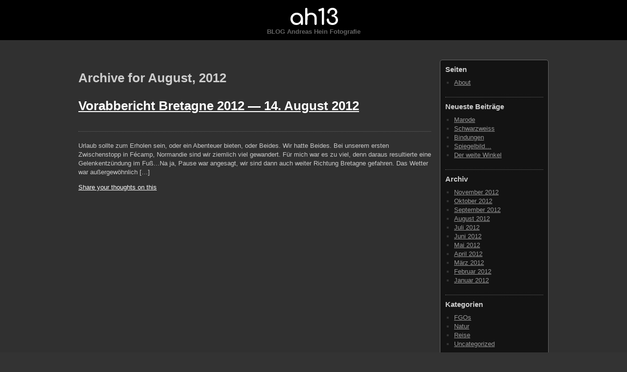

--- FILE ---
content_type: text/html; charset=UTF-8
request_url: http://info.ah13.de/?m=201208
body_size: 7594
content:
<!DOCTYPE html>
<html lang="de">
	<head>
		<meta http-equiv="Content-Type" content="text/html; charset=UTF-8" />
		<title>August &laquo; 2012 &laquo; ah13</title>
		<link rel="stylesheet" href="http://info.ah13.de/wp-content/themes/photographic/style.css" type="text/css" media="screen" />
		<link rel="pingback" href="http://info.ah13.de/xmlrpc.php" />
    <!--[if lt IE 9]>
		  <script src="http://html5shiv.googlecode.com/svn/trunk/html5.js"></script>
    <![endif]-->
    		<meta name='robots' content='max-image-preview:large' />
	<style>img:is([sizes="auto" i], [sizes^="auto," i]) { contain-intrinsic-size: 3000px 1500px }</style>
	<link rel="alternate" type="application/rss+xml" title="ah13 &raquo; Feed" href="http://info.ah13.de/?feed=rss2" />
<link rel="alternate" type="application/rss+xml" title="ah13 &raquo; Kommentar-Feed" href="http://info.ah13.de/?feed=comments-rss2" />
<script type="text/javascript">
/* <![CDATA[ */
window._wpemojiSettings = {"baseUrl":"https:\/\/s.w.org\/images\/core\/emoji\/16.0.1\/72x72\/","ext":".png","svgUrl":"https:\/\/s.w.org\/images\/core\/emoji\/16.0.1\/svg\/","svgExt":".svg","source":{"concatemoji":"http:\/\/info.ah13.de\/wp-includes\/js\/wp-emoji-release.min.js?ver=6.8.3"}};
/*! This file is auto-generated */
!function(s,n){var o,i,e;function c(e){try{var t={supportTests:e,timestamp:(new Date).valueOf()};sessionStorage.setItem(o,JSON.stringify(t))}catch(e){}}function p(e,t,n){e.clearRect(0,0,e.canvas.width,e.canvas.height),e.fillText(t,0,0);var t=new Uint32Array(e.getImageData(0,0,e.canvas.width,e.canvas.height).data),a=(e.clearRect(0,0,e.canvas.width,e.canvas.height),e.fillText(n,0,0),new Uint32Array(e.getImageData(0,0,e.canvas.width,e.canvas.height).data));return t.every(function(e,t){return e===a[t]})}function u(e,t){e.clearRect(0,0,e.canvas.width,e.canvas.height),e.fillText(t,0,0);for(var n=e.getImageData(16,16,1,1),a=0;a<n.data.length;a++)if(0!==n.data[a])return!1;return!0}function f(e,t,n,a){switch(t){case"flag":return n(e,"\ud83c\udff3\ufe0f\u200d\u26a7\ufe0f","\ud83c\udff3\ufe0f\u200b\u26a7\ufe0f")?!1:!n(e,"\ud83c\udde8\ud83c\uddf6","\ud83c\udde8\u200b\ud83c\uddf6")&&!n(e,"\ud83c\udff4\udb40\udc67\udb40\udc62\udb40\udc65\udb40\udc6e\udb40\udc67\udb40\udc7f","\ud83c\udff4\u200b\udb40\udc67\u200b\udb40\udc62\u200b\udb40\udc65\u200b\udb40\udc6e\u200b\udb40\udc67\u200b\udb40\udc7f");case"emoji":return!a(e,"\ud83e\udedf")}return!1}function g(e,t,n,a){var r="undefined"!=typeof WorkerGlobalScope&&self instanceof WorkerGlobalScope?new OffscreenCanvas(300,150):s.createElement("canvas"),o=r.getContext("2d",{willReadFrequently:!0}),i=(o.textBaseline="top",o.font="600 32px Arial",{});return e.forEach(function(e){i[e]=t(o,e,n,a)}),i}function t(e){var t=s.createElement("script");t.src=e,t.defer=!0,s.head.appendChild(t)}"undefined"!=typeof Promise&&(o="wpEmojiSettingsSupports",i=["flag","emoji"],n.supports={everything:!0,everythingExceptFlag:!0},e=new Promise(function(e){s.addEventListener("DOMContentLoaded",e,{once:!0})}),new Promise(function(t){var n=function(){try{var e=JSON.parse(sessionStorage.getItem(o));if("object"==typeof e&&"number"==typeof e.timestamp&&(new Date).valueOf()<e.timestamp+604800&&"object"==typeof e.supportTests)return e.supportTests}catch(e){}return null}();if(!n){if("undefined"!=typeof Worker&&"undefined"!=typeof OffscreenCanvas&&"undefined"!=typeof URL&&URL.createObjectURL&&"undefined"!=typeof Blob)try{var e="postMessage("+g.toString()+"("+[JSON.stringify(i),f.toString(),p.toString(),u.toString()].join(",")+"));",a=new Blob([e],{type:"text/javascript"}),r=new Worker(URL.createObjectURL(a),{name:"wpTestEmojiSupports"});return void(r.onmessage=function(e){c(n=e.data),r.terminate(),t(n)})}catch(e){}c(n=g(i,f,p,u))}t(n)}).then(function(e){for(var t in e)n.supports[t]=e[t],n.supports.everything=n.supports.everything&&n.supports[t],"flag"!==t&&(n.supports.everythingExceptFlag=n.supports.everythingExceptFlag&&n.supports[t]);n.supports.everythingExceptFlag=n.supports.everythingExceptFlag&&!n.supports.flag,n.DOMReady=!1,n.readyCallback=function(){n.DOMReady=!0}}).then(function(){return e}).then(function(){var e;n.supports.everything||(n.readyCallback(),(e=n.source||{}).concatemoji?t(e.concatemoji):e.wpemoji&&e.twemoji&&(t(e.twemoji),t(e.wpemoji)))}))}((window,document),window._wpemojiSettings);
/* ]]> */
</script>
<style id='wp-emoji-styles-inline-css' type='text/css'>

	img.wp-smiley, img.emoji {
		display: inline !important;
		border: none !important;
		box-shadow: none !important;
		height: 1em !important;
		width: 1em !important;
		margin: 0 0.07em !important;
		vertical-align: -0.1em !important;
		background: none !important;
		padding: 0 !important;
	}
</style>
<link rel='stylesheet' id='wp-block-library-css' href='http://info.ah13.de/wp-includes/css/dist/block-library/style.min.css?ver=6.8.3' type='text/css' media='all' />
<style id='classic-theme-styles-inline-css' type='text/css'>
/*! This file is auto-generated */
.wp-block-button__link{color:#fff;background-color:#32373c;border-radius:9999px;box-shadow:none;text-decoration:none;padding:calc(.667em + 2px) calc(1.333em + 2px);font-size:1.125em}.wp-block-file__button{background:#32373c;color:#fff;text-decoration:none}
</style>
<style id='global-styles-inline-css' type='text/css'>
:root{--wp--preset--aspect-ratio--square: 1;--wp--preset--aspect-ratio--4-3: 4/3;--wp--preset--aspect-ratio--3-4: 3/4;--wp--preset--aspect-ratio--3-2: 3/2;--wp--preset--aspect-ratio--2-3: 2/3;--wp--preset--aspect-ratio--16-9: 16/9;--wp--preset--aspect-ratio--9-16: 9/16;--wp--preset--color--black: #000000;--wp--preset--color--cyan-bluish-gray: #abb8c3;--wp--preset--color--white: #ffffff;--wp--preset--color--pale-pink: #f78da7;--wp--preset--color--vivid-red: #cf2e2e;--wp--preset--color--luminous-vivid-orange: #ff6900;--wp--preset--color--luminous-vivid-amber: #fcb900;--wp--preset--color--light-green-cyan: #7bdcb5;--wp--preset--color--vivid-green-cyan: #00d084;--wp--preset--color--pale-cyan-blue: #8ed1fc;--wp--preset--color--vivid-cyan-blue: #0693e3;--wp--preset--color--vivid-purple: #9b51e0;--wp--preset--gradient--vivid-cyan-blue-to-vivid-purple: linear-gradient(135deg,rgba(6,147,227,1) 0%,rgb(155,81,224) 100%);--wp--preset--gradient--light-green-cyan-to-vivid-green-cyan: linear-gradient(135deg,rgb(122,220,180) 0%,rgb(0,208,130) 100%);--wp--preset--gradient--luminous-vivid-amber-to-luminous-vivid-orange: linear-gradient(135deg,rgba(252,185,0,1) 0%,rgba(255,105,0,1) 100%);--wp--preset--gradient--luminous-vivid-orange-to-vivid-red: linear-gradient(135deg,rgba(255,105,0,1) 0%,rgb(207,46,46) 100%);--wp--preset--gradient--very-light-gray-to-cyan-bluish-gray: linear-gradient(135deg,rgb(238,238,238) 0%,rgb(169,184,195) 100%);--wp--preset--gradient--cool-to-warm-spectrum: linear-gradient(135deg,rgb(74,234,220) 0%,rgb(151,120,209) 20%,rgb(207,42,186) 40%,rgb(238,44,130) 60%,rgb(251,105,98) 80%,rgb(254,248,76) 100%);--wp--preset--gradient--blush-light-purple: linear-gradient(135deg,rgb(255,206,236) 0%,rgb(152,150,240) 100%);--wp--preset--gradient--blush-bordeaux: linear-gradient(135deg,rgb(254,205,165) 0%,rgb(254,45,45) 50%,rgb(107,0,62) 100%);--wp--preset--gradient--luminous-dusk: linear-gradient(135deg,rgb(255,203,112) 0%,rgb(199,81,192) 50%,rgb(65,88,208) 100%);--wp--preset--gradient--pale-ocean: linear-gradient(135deg,rgb(255,245,203) 0%,rgb(182,227,212) 50%,rgb(51,167,181) 100%);--wp--preset--gradient--electric-grass: linear-gradient(135deg,rgb(202,248,128) 0%,rgb(113,206,126) 100%);--wp--preset--gradient--midnight: linear-gradient(135deg,rgb(2,3,129) 0%,rgb(40,116,252) 100%);--wp--preset--font-size--small: 13px;--wp--preset--font-size--medium: 20px;--wp--preset--font-size--large: 36px;--wp--preset--font-size--x-large: 42px;--wp--preset--spacing--20: 0.44rem;--wp--preset--spacing--30: 0.67rem;--wp--preset--spacing--40: 1rem;--wp--preset--spacing--50: 1.5rem;--wp--preset--spacing--60: 2.25rem;--wp--preset--spacing--70: 3.38rem;--wp--preset--spacing--80: 5.06rem;--wp--preset--shadow--natural: 6px 6px 9px rgba(0, 0, 0, 0.2);--wp--preset--shadow--deep: 12px 12px 50px rgba(0, 0, 0, 0.4);--wp--preset--shadow--sharp: 6px 6px 0px rgba(0, 0, 0, 0.2);--wp--preset--shadow--outlined: 6px 6px 0px -3px rgba(255, 255, 255, 1), 6px 6px rgba(0, 0, 0, 1);--wp--preset--shadow--crisp: 6px 6px 0px rgba(0, 0, 0, 1);}:where(.is-layout-flex){gap: 0.5em;}:where(.is-layout-grid){gap: 0.5em;}body .is-layout-flex{display: flex;}.is-layout-flex{flex-wrap: wrap;align-items: center;}.is-layout-flex > :is(*, div){margin: 0;}body .is-layout-grid{display: grid;}.is-layout-grid > :is(*, div){margin: 0;}:where(.wp-block-columns.is-layout-flex){gap: 2em;}:where(.wp-block-columns.is-layout-grid){gap: 2em;}:where(.wp-block-post-template.is-layout-flex){gap: 1.25em;}:where(.wp-block-post-template.is-layout-grid){gap: 1.25em;}.has-black-color{color: var(--wp--preset--color--black) !important;}.has-cyan-bluish-gray-color{color: var(--wp--preset--color--cyan-bluish-gray) !important;}.has-white-color{color: var(--wp--preset--color--white) !important;}.has-pale-pink-color{color: var(--wp--preset--color--pale-pink) !important;}.has-vivid-red-color{color: var(--wp--preset--color--vivid-red) !important;}.has-luminous-vivid-orange-color{color: var(--wp--preset--color--luminous-vivid-orange) !important;}.has-luminous-vivid-amber-color{color: var(--wp--preset--color--luminous-vivid-amber) !important;}.has-light-green-cyan-color{color: var(--wp--preset--color--light-green-cyan) !important;}.has-vivid-green-cyan-color{color: var(--wp--preset--color--vivid-green-cyan) !important;}.has-pale-cyan-blue-color{color: var(--wp--preset--color--pale-cyan-blue) !important;}.has-vivid-cyan-blue-color{color: var(--wp--preset--color--vivid-cyan-blue) !important;}.has-vivid-purple-color{color: var(--wp--preset--color--vivid-purple) !important;}.has-black-background-color{background-color: var(--wp--preset--color--black) !important;}.has-cyan-bluish-gray-background-color{background-color: var(--wp--preset--color--cyan-bluish-gray) !important;}.has-white-background-color{background-color: var(--wp--preset--color--white) !important;}.has-pale-pink-background-color{background-color: var(--wp--preset--color--pale-pink) !important;}.has-vivid-red-background-color{background-color: var(--wp--preset--color--vivid-red) !important;}.has-luminous-vivid-orange-background-color{background-color: var(--wp--preset--color--luminous-vivid-orange) !important;}.has-luminous-vivid-amber-background-color{background-color: var(--wp--preset--color--luminous-vivid-amber) !important;}.has-light-green-cyan-background-color{background-color: var(--wp--preset--color--light-green-cyan) !important;}.has-vivid-green-cyan-background-color{background-color: var(--wp--preset--color--vivid-green-cyan) !important;}.has-pale-cyan-blue-background-color{background-color: var(--wp--preset--color--pale-cyan-blue) !important;}.has-vivid-cyan-blue-background-color{background-color: var(--wp--preset--color--vivid-cyan-blue) !important;}.has-vivid-purple-background-color{background-color: var(--wp--preset--color--vivid-purple) !important;}.has-black-border-color{border-color: var(--wp--preset--color--black) !important;}.has-cyan-bluish-gray-border-color{border-color: var(--wp--preset--color--cyan-bluish-gray) !important;}.has-white-border-color{border-color: var(--wp--preset--color--white) !important;}.has-pale-pink-border-color{border-color: var(--wp--preset--color--pale-pink) !important;}.has-vivid-red-border-color{border-color: var(--wp--preset--color--vivid-red) !important;}.has-luminous-vivid-orange-border-color{border-color: var(--wp--preset--color--luminous-vivid-orange) !important;}.has-luminous-vivid-amber-border-color{border-color: var(--wp--preset--color--luminous-vivid-amber) !important;}.has-light-green-cyan-border-color{border-color: var(--wp--preset--color--light-green-cyan) !important;}.has-vivid-green-cyan-border-color{border-color: var(--wp--preset--color--vivid-green-cyan) !important;}.has-pale-cyan-blue-border-color{border-color: var(--wp--preset--color--pale-cyan-blue) !important;}.has-vivid-cyan-blue-border-color{border-color: var(--wp--preset--color--vivid-cyan-blue) !important;}.has-vivid-purple-border-color{border-color: var(--wp--preset--color--vivid-purple) !important;}.has-vivid-cyan-blue-to-vivid-purple-gradient-background{background: var(--wp--preset--gradient--vivid-cyan-blue-to-vivid-purple) !important;}.has-light-green-cyan-to-vivid-green-cyan-gradient-background{background: var(--wp--preset--gradient--light-green-cyan-to-vivid-green-cyan) !important;}.has-luminous-vivid-amber-to-luminous-vivid-orange-gradient-background{background: var(--wp--preset--gradient--luminous-vivid-amber-to-luminous-vivid-orange) !important;}.has-luminous-vivid-orange-to-vivid-red-gradient-background{background: var(--wp--preset--gradient--luminous-vivid-orange-to-vivid-red) !important;}.has-very-light-gray-to-cyan-bluish-gray-gradient-background{background: var(--wp--preset--gradient--very-light-gray-to-cyan-bluish-gray) !important;}.has-cool-to-warm-spectrum-gradient-background{background: var(--wp--preset--gradient--cool-to-warm-spectrum) !important;}.has-blush-light-purple-gradient-background{background: var(--wp--preset--gradient--blush-light-purple) !important;}.has-blush-bordeaux-gradient-background{background: var(--wp--preset--gradient--blush-bordeaux) !important;}.has-luminous-dusk-gradient-background{background: var(--wp--preset--gradient--luminous-dusk) !important;}.has-pale-ocean-gradient-background{background: var(--wp--preset--gradient--pale-ocean) !important;}.has-electric-grass-gradient-background{background: var(--wp--preset--gradient--electric-grass) !important;}.has-midnight-gradient-background{background: var(--wp--preset--gradient--midnight) !important;}.has-small-font-size{font-size: var(--wp--preset--font-size--small) !important;}.has-medium-font-size{font-size: var(--wp--preset--font-size--medium) !important;}.has-large-font-size{font-size: var(--wp--preset--font-size--large) !important;}.has-x-large-font-size{font-size: var(--wp--preset--font-size--x-large) !important;}
:where(.wp-block-post-template.is-layout-flex){gap: 1.25em;}:where(.wp-block-post-template.is-layout-grid){gap: 1.25em;}
:where(.wp-block-columns.is-layout-flex){gap: 2em;}:where(.wp-block-columns.is-layout-grid){gap: 2em;}
:root :where(.wp-block-pullquote){font-size: 1.5em;line-height: 1.6;}
</style>
<link rel="https://api.w.org/" href="http://info.ah13.de/index.php?rest_route=/" /><link rel="EditURI" type="application/rsd+xml" title="RSD" href="http://info.ah13.de/xmlrpc.php?rsd" />
<meta name="generator" content="WordPress 6.8.3" />

        <script type="text/javascript">
            var jQueryMigrateHelperHasSentDowngrade = false;

			window.onerror = function( msg, url, line, col, error ) {
				// Break out early, do not processing if a downgrade reqeust was already sent.
				if ( jQueryMigrateHelperHasSentDowngrade ) {
					return true;
                }

				var xhr = new XMLHttpRequest();
				var nonce = '968b421883';
				var jQueryFunctions = [
					'andSelf',
					'browser',
					'live',
					'boxModel',
					'support.boxModel',
					'size',
					'swap',
					'clean',
					'sub',
                ];
				var match_pattern = /\)\.(.+?) is not a function/;
                var erroredFunction = msg.match( match_pattern );

                // If there was no matching functions, do not try to downgrade.
                if ( null === erroredFunction || typeof erroredFunction !== 'object' || typeof erroredFunction[1] === "undefined" || -1 === jQueryFunctions.indexOf( erroredFunction[1] ) ) {
                    return true;
                }

                // Set that we've now attempted a downgrade request.
                jQueryMigrateHelperHasSentDowngrade = true;

				xhr.open( 'POST', 'http://info.ah13.de/wp-admin/admin-ajax.php' );
				xhr.setRequestHeader( 'Content-Type', 'application/x-www-form-urlencoded' );
				xhr.onload = function () {
					var response,
                        reload = false;

					if ( 200 === xhr.status ) {
                        try {
                        	response = JSON.parse( xhr.response );

                        	reload = response.data.reload;
                        } catch ( e ) {
                        	reload = false;
                        }
                    }

					// Automatically reload the page if a deprecation caused an automatic downgrade, ensure visitors get the best possible experience.
					if ( reload ) {
						location.reload();
                    }
				};

				xhr.send( encodeURI( 'action=jquery-migrate-downgrade-version&_wpnonce=' + nonce ) );

				// Suppress error alerts in older browsers
				return true;
			}
        </script>

		<style type="text/css" id="custom-background-css">
body.custom-background { background-color: #303030; }
</style>
		</head>

	<body class="archive date custom-background wp-theme-photographic has_sidebar">

		<header class="header">
			<h1><a href="http://info.ah13.de/">ah13</a></h1>
			<p>BLOG Andreas Hein Fotografie</p>
		</header>
	
	  <div id="wrapper">

  		<section class="content">
		
 	   	  		<h2>Archive for August, 2012</h2>
 	  
		
			<article class="post-245 post type-post status-publish format-standard has-post-thumbnail hentry category-reise" id="post-245">
				
				<header>
				  <h2><a href="http://info.ah13.de/?p=245" rel="bookmark" title="Permanent Link to Vorabbericht Bretagne 2012">Vorabbericht Bretagne 2012 &mdash; <time>14. August 2012</time></a></h2>
		    	</header>
		
		    <section>
		      		
				  
				
				<div>
					<p>Urlaub sollte zum Erholen sein, oder ein Abenteuer bieten, oder Beides. Wir hatte Beides. Bei unserem ersten Zwischenstopp in Fécamp, Normandie sind wir ziemlich viel gewandert. Für mich war es zu viel, denn daraus resultierte eine Gelenkentzündung im Fuß&#8230;Na ja, Pause war angesagt, wir sind dann auch weiter Richtung Bretagne gefahren. Das Wetter war außergewöhnlich [&hellip;]</p>
					<p class="postmetadata">  <a href="http://info.ah13.de/?p=245#respond">Share your thoughts on this</a></p>
				</div>
				
			  </section>
				
			</article>

		
			<ul class="prevnext">
				<li></li>
				<li></li>
			</ul>
			
		

  		</section>

		  	  	<nav id="sidebar">	
  			<aside id="pages-2" class="widget widget_pages"><h3 class="widgettitle">Seiten</h3>
			<ul>
				<li class="page_item page-item-2"><a href="http://info.ah13.de/?page_id=2">About</a></li>
			</ul>

			</aside>
		<aside id="recent-posts-2" class="widget widget_recent_entries">
		<h3 class="widgettitle">Neueste Beiträge</h3>
		<ul>
											<li>
					<a href="http://info.ah13.de/?p=53">Marode</a>
									</li>
											<li>
					<a href="http://info.ah13.de/?p=36">Schwarzweiss</a>
									</li>
											<li>
					<a href="http://info.ah13.de/?p=24">Bindungen</a>
									</li>
											<li>
					<a href="http://info.ah13.de/?p=332">Spiegelbild&#8230;</a>
									</li>
											<li>
					<a href="http://info.ah13.de/?p=323">Der weite Winkel</a>
									</li>
					</ul>

		</aside><aside id="archives-2" class="widget widget_archive"><h3 class="widgettitle">Archiv</h3>
			<ul>
					<li><a href='http://info.ah13.de/?m=201211'>November 2012</a></li>
	<li><a href='http://info.ah13.de/?m=201210'>Oktober 2012</a></li>
	<li><a href='http://info.ah13.de/?m=201209'>September 2012</a></li>
	<li><a href='http://info.ah13.de/?m=201208'>August 2012</a></li>
	<li><a href='http://info.ah13.de/?m=201207'>Juli 2012</a></li>
	<li><a href='http://info.ah13.de/?m=201206'>Juni 2012</a></li>
	<li><a href='http://info.ah13.de/?m=201205'>Mai 2012</a></li>
	<li><a href='http://info.ah13.de/?m=201204'>April 2012</a></li>
	<li><a href='http://info.ah13.de/?m=201203'>März 2012</a></li>
	<li><a href='http://info.ah13.de/?m=201202'>Februar 2012</a></li>
	<li><a href='http://info.ah13.de/?m=201201'>Januar 2012</a></li>
			</ul>

			</aside><aside id="categories-2" class="widget widget_categories"><h3 class="widgettitle">Kategorien</h3>
			<ul>
					<li class="cat-item cat-item-10"><a href="http://info.ah13.de/?cat=10">FGOs</a>
</li>
	<li class="cat-item cat-item-17"><a href="http://info.ah13.de/?cat=17">Natur</a>
</li>
	<li class="cat-item cat-item-9"><a href="http://info.ah13.de/?cat=9">Reise</a>
</li>
	<li class="cat-item cat-item-1"><a href="http://info.ah13.de/?cat=1">Uncategorized</a>
</li>
			</ul>

			</aside><aside id="tag_cloud-2" class="widget widget_tag_cloud"><h3 class="widgettitle">Tags</h3><div class="tagcloud"><a href="http://info.ah13.de/?tag=alt" class="tag-cloud-link tag-link-14 tag-link-position-1" style="font-size: 8pt;" aria-label="alt (1 Eintrag)">alt</a>
<a href="http://info.ah13.de/?tag=bluten" class="tag-cloud-link tag-link-19 tag-link-position-2" style="font-size: 8pt;" aria-label="Blüten (1 Eintrag)">Blüten</a>
<a href="http://info.ah13.de/?tag=bot-garten" class="tag-cloud-link tag-link-18 tag-link-position-3" style="font-size: 8pt;" aria-label="Bot. Garten (1 Eintrag)">Bot. Garten</a>
<a href="http://info.ah13.de/?tag=bretagne" class="tag-cloud-link tag-link-6 tag-link-position-4" style="font-size: 8pt;" aria-label="Bretagne (1 Eintrag)">Bretagne</a>
<a href="http://info.ah13.de/?tag=dummer" class="tag-cloud-link tag-link-29 tag-link-position-5" style="font-size: 15pt;" aria-label="Dümmer (3 Einträge)">Dümmer</a>
<a href="http://info.ah13.de/?tag=eis" class="tag-cloud-link tag-link-31 tag-link-position-6" style="font-size: 19.2pt;" aria-label="Eis (5 Einträge)">Eis</a>
<a href="http://info.ah13.de/?tag=farbe" class="tag-cloud-link tag-link-20 tag-link-position-7" style="font-size: 8pt;" aria-label="Farbe (1 Eintrag)">Farbe</a>
<a href="http://info.ah13.de/?tag=fauna" class="tag-cloud-link tag-link-21 tag-link-position-8" style="font-size: 8pt;" aria-label="Fauna (1 Eintrag)">Fauna</a>
<a href="http://info.ah13.de/?tag=fensterbild" class="tag-cloud-link tag-link-36 tag-link-position-9" style="font-size: 8pt;" aria-label="Fensterbild (1 Eintrag)">Fensterbild</a>
<a href="http://info.ah13.de/?tag=fgos" class="tag-cloud-link tag-link-43 tag-link-position-10" style="font-size: 8pt;" aria-label="FGOs (1 Eintrag)">FGOs</a>
<a href="http://info.ah13.de/?tag=fisheye" class="tag-cloud-link tag-link-26 tag-link-position-11" style="font-size: 8pt;" aria-label="FishEye (1 Eintrag)">FishEye</a>
<a href="http://info.ah13.de/?tag=fruhjahr" class="tag-cloud-link tag-link-42 tag-link-position-12" style="font-size: 8pt;" aria-label="Frühjahr (1 Eintrag)">Frühjahr</a>
<a href="http://info.ah13.de/?tag=garten" class="tag-cloud-link tag-link-27 tag-link-position-13" style="font-size: 12.2pt;" aria-label="Garten (2 Einträge)">Garten</a>
<a href="http://info.ah13.de/?tag=hund" class="tag-cloud-link tag-link-24 tag-link-position-14" style="font-size: 8pt;" aria-label="Hund (1 Eintrag)">Hund</a>
<a href="http://info.ah13.de/?tag=kirche" class="tag-cloud-link tag-link-40 tag-link-position-15" style="font-size: 8pt;" aria-label="Kirche (1 Eintrag)">Kirche</a>
<a href="http://info.ah13.de/?tag=marode" class="tag-cloud-link tag-link-13 tag-link-position-16" style="font-size: 8pt;" aria-label="Marode (1 Eintrag)">Marode</a>
<a href="http://info.ah13.de/?tag=moor" class="tag-cloud-link tag-link-34 tag-link-position-17" style="font-size: 8pt;" aria-label="Moor (1 Eintrag)">Moor</a>
<a href="http://info.ah13.de/?tag=nacht" class="tag-cloud-link tag-link-12 tag-link-position-18" style="font-size: 8pt;" aria-label="Nacht (1 Eintrag)">Nacht</a>
<a href="http://info.ah13.de/?tag=natur" class="tag-cloud-link tag-link-44 tag-link-position-19" style="font-size: 12.2pt;" aria-label="Natur (2 Einträge)">Natur</a>
<a href="http://info.ah13.de/?tag=nebel" class="tag-cloud-link tag-link-22 tag-link-position-20" style="font-size: 8pt;" aria-label="Nebel (1 Eintrag)">Nebel</a>
<a href="http://info.ah13.de/?tag=norwegen" class="tag-cloud-link tag-link-39 tag-link-position-21" style="font-size: 8pt;" aria-label="Norwegen (1 Eintrag)">Norwegen</a>
<a href="http://info.ah13.de/?tag=osnabruck" class="tag-cloud-link tag-link-11 tag-link-position-22" style="font-size: 8pt;" aria-label="Osnabrück (1 Eintrag)">Osnabrück</a>
<a href="http://info.ah13.de/?tag=see" class="tag-cloud-link tag-link-32 tag-link-position-23" style="font-size: 8pt;" aria-label="See (1 Eintrag)">See</a>
<a href="http://info.ah13.de/?tag=sonnenaufgang" class="tag-cloud-link tag-link-23 tag-link-position-24" style="font-size: 8pt;" aria-label="Sonnenaufgang (1 Eintrag)">Sonnenaufgang</a>
<a href="http://info.ah13.de/?tag=sonnenuntergang" class="tag-cloud-link tag-link-33 tag-link-position-25" style="font-size: 12.2pt;" aria-label="Sonnenuntergang (2 Einträge)">Sonnenuntergang</a>
<a href="http://info.ah13.de/?tag=spiegelung" class="tag-cloud-link tag-link-35 tag-link-position-26" style="font-size: 8pt;" aria-label="Spiegelung (1 Eintrag)">Spiegelung</a>
<a href="http://info.ah13.de/?tag=spiel" class="tag-cloud-link tag-link-25 tag-link-position-27" style="font-size: 8pt;" aria-label="Spiel (1 Eintrag)">Spiel</a>
<a href="http://info.ah13.de/?tag=turmfalke" class="tag-cloud-link tag-link-28 tag-link-position-28" style="font-size: 8pt;" aria-label="Turmfalke (1 Eintrag)">Turmfalke</a>
<a href="http://info.ah13.de/?tag=verfall" class="tag-cloud-link tag-link-15 tag-link-position-29" style="font-size: 8pt;" aria-label="Verfall (1 Eintrag)">Verfall</a>
<a href="http://info.ah13.de/?tag=vogel" class="tag-cloud-link tag-link-41 tag-link-position-30" style="font-size: 8pt;" aria-label="Vögel (1 Eintrag)">Vögel</a>
<a href="http://info.ah13.de/?tag=wasser" class="tag-cloud-link tag-link-37 tag-link-position-31" style="font-size: 8pt;" aria-label="Wasser (1 Eintrag)">Wasser</a>
<a href="http://info.ah13.de/?tag=wasserfall" class="tag-cloud-link tag-link-38 tag-link-position-32" style="font-size: 8pt;" aria-label="Wasserfall (1 Eintrag)">Wasserfall</a>
<a href="http://info.ah13.de/?tag=winter" class="tag-cloud-link tag-link-30 tag-link-position-33" style="font-size: 22pt;" aria-label="Winter (7 Einträge)">Winter</a></div>
</aside><aside id="linkcat-2" class="widget widget_links"><h3 class="widgettitle">Links</h3>
	<ul class='xoxo blogroll'>
<li><a href="http://www.fg-os.de" target="_blank">Fotografische Gesellschaft Osnabrück</a></li>
<li><a href="http://www.ah13.de" rel="me" title="Andreas Hein Fotografie" target="_blank">Meine Homepage</a></li>

	</ul>
</aside>
<aside id="meta-2" class="widget widget_meta"><h3 class="widgettitle">Meta</h3>
		<ul>
						<li><a href="http://info.ah13.de/wp-login.php">Anmelden</a></li>
			<li><a href="http://info.ah13.de/?feed=rss2">Feed der Einträge</a></li>
			<li><a href="http://info.ah13.de/?feed=comments-rss2">Kommentar-Feed</a></li>

			<li><a href="https://de.wordpress.org/">WordPress.org</a></li>
		</ul>

		</aside>  	</nav>
  
      <hr />

	  </div>

		<footer>
			<p>
				&copy; 2025 ah13 | Powered by <a href="http://wordpress.org/">WordPress</a><br />
				<a href="http://info.ah13.de/?feed=rss2">Entries (RSS)</a>	and <a href="http://info.ah13.de/?feed=comments-rss2">Comments (RSS)</a>.
			</p>
		</footer>
			</body>
</html>


--- FILE ---
content_type: text/css
request_url: http://info.ah13.de/wp-content/themes/photographic/style.css
body_size: 7937
content:
/*
Theme Name: Photographic
Description: Photo Blogging Theme designed for people wanting to display photos in galleries
Author: Stinkyink
Version: 1.0.6
Tags: black,gray,dark,one-column,two-columns,fixed-width,custom-background,featured-images,post-formats,sticky-post,threaded-comments,photoblogging
License: GNU General Public License v2.0
License URI: http://www.gnu.org/licenses/gpl-2.0.html
*/

/* import a fancy webfont for the main heading 
/* you can change this here: http://www.google.com/webfonts
/* don't forget to update the font-family on the H1!! (scroll down)
*/

@import url(http://fonts.googleapis.com/css?family=Comfortaa:400,700);

/* layout */

#wrapper {
 width: 960px;
 margin: 0 auto;
 text-align: left;
}

body.has_sidebar .content {
  width: 720px;
  float: left;
}

/* general styles */

html {
 background-color: #333; 
 color: #ccc;
 text-align: center;
 padding: 0;
 margin: 0;
 font-family: helvetica, arial, sans-serif;
 font-size: 13px;
}

body {
 padding: 0 0 0 0;
 margin: 0;
}

a {
 color: #fff; 
}

hr {
 visibility: hidden;
 height: 0px;
 border: none;
 clear: both; 
}

mark {
 background-color: #000;
 color: #fff;
 padding: 4px; 
}


/* galleries, photos, captions etc */

.gallery:after {
 content: ".";
 display: block;
 height: 0;
 clear: both;
 visibility: hidden;
}

.gallery .gallery-caption {
  color: #666;
  padding: 0 0 0 0;
  margin: 0 0 0 0;
  line-height: 1.2em;
}

.big_image {
 width: 700px;
 text-align: center;
 background-color: rgba(255,255,255,0.9);
 -moz-box-shadow: 0 2px 5px rgba(0,0,0,0.5);
 -webkit-box-shadow: 0 2px 5px rgba(0,0,0,0.5);
 -o-box-shadow: 0 2px 5px rgba(0,0,0,0.5);
 box-shadow: 0 2px 5px rgba(0,0,0,0.5);
 padding: 20px 0 10px 0;
 margin: 0 auto 20px auto;
}

.big_image p {
 margin: 10px 0 0 0; 
 color: #666;
}



.wp-caption {
  background-color: rgba(255,255,255,0.9);
  -moz-box-shadow: 0 2px 5px rgba(0,0,0,0.5);
  -webkit-box-shadow: 0 2px 5px rgba(0,0,0,0.5);
  -o-box-shadow: 0 2px 5px rgba(0,0,0,0.5);
  box-shadow: 0 2px 5px rgba(0,0,0,0.5);
	text-align: center;
	padding: 10px 5px;
	margin-bottom: 20px;
}
.wp-caption img {
  margin: 0 auto 5px auto;
}
.wp-caption p.wp-caption-text {
  color: #666;
  padding: 0;
  margin: 0;
  line-height: 1.2em;
}

/* posts, pages etc */

.post p {
 line-height: 1.4em; 
}

.post header {
 border-bottom: 1px dotted #666;
 padding-bottom: 10px;
 margin-bottom: 20px; 
}

.content h1 {
 font-size: 32px;
 text-align: left;
 margin: 0 0 10px 0;
 color: #fff;
}

.content h2 {
  font-size: 26px;
  margin-bottom: 1em;
}

.content h3 {
  font-size: 22px;
  margin-bottom: 1em;
}

/* homepage specific */

.home .post, .gallery-item {
 width: 200px;
 height: 225px;
 background-color: rgba(255,255,255,0.8);
 -moz-box-shadow: 0 2px 5px rgba(0,0,0,0.5);
 -webkit-box-shadow: 0 2px 5px rgba(0,0,0,0.5);
 -o-box-shadow: 0 2px 5px rgba(0,0,0,0.5);
 box-shadow: 0 2px 5px rgba(0,0,0,0.5); display: block;
 float: left;
 padding: 10px; 
 margin: 0 20px 20px 0;
 text-align: center;
 position: relative;
 overflow: hidden;
}

.home .post img {
 margin: 0 0 5px 0; 
 max-width: 720px;
 border: none;
}

.home .post strong {
 font-size: 13px; 
 margin: 10px 0 0 0;
 text-align: center;
}

.home .post a {
 color: #666; 
}

.home .sticky {
  background-color: #fff;
}

/* prev / next links */

ul.prevnext {
 list-style: none;
 padding: 20px 0 20px 0;
 margin: 0 auto; 
 clear: both;
}

ul.prevnext li {
 width: 49%;
 display: inline-block;
 text-align: center; 
}

ul.prevnext a {
 color: #999;
 font-weight: bold;
 font-size: 1.1em;
 text-decoration: none; 
}

ul.prevnext a:hover {
  color: #fff;
}


/* header */

.header {
 margin: 0 0 40px 0;
 text-align: center;
 background-color: #000;
 padding: 10px 0;
}

.header h1 {
 font-family: 'Comfortaa', sans-serif;
 font-size: 46px;
 font-weight: 700;
 letter-spacing: -2px; 
 margin: 0 0 5px 0;
 padding: 0; 
}

.header h1 a {
  color: #fff;
  text-shadow: -1px -1px 1px rgba(0,0,0,0.9);
  text-decoration: none;
}

.header h1 a:hover {
  color: #ccc;
}

.header p {
 font-weight: bold;
 color: #666;
 margin: -10px 0 0 0;
 padding: 0; 
}

/* footer */

footer {
 text-align: center;
 color: #555; 
 line-height: 1.6em;
 margin-top: 30px;
 padding: 20px 0;
 background-color: #000;
}

footer a {
 color: #555; 
}

footer a:hover {
 color: #999; 
}

/* sidebar  */

#sidebar {
 width: 200px;
 padding: 10px;
 float: right;
 text-align: left;
 border: 1px solid #666;
 background-color: rgba(0,0,0,0.6);
 -moz-border-radius: 5px;
 -webkit-border-radius: 5px;
 -o-border-radius: 5px;
 border-radius: 5px;
}

#sidebar h3 {
 margin: 0 0 10px 0;
 color: #ccc; 
}

#sidebar ul {
 list-style: square;
 color: #333;
 padding: 0 0 0 18px; 
 margin: 0 0 10px 0;
 line-height: 1.4em;
}

#sidebar a {
 color: #999; 
}

#sidebar .widget {
 border-bottom: 1px dotted #666;
 padding: 0 0 10px 0;
 margin: 0 0 10px 0; 
}


/* password protected post form */

.password-form {
 border: 1px solid red;
 padding: 10px;
 background-color: rgba(0,0,0,0.5);
 -moz-box-shadow: 0 2px 5px rgba(0,0,0,0.5);
 -webkit-box-shadow: 0 2px 5px rgba(0,0,0,0.5);
 -o-box-shadow: 0 2px 5px rgba(0,0,0,0.5);
 box-shadow: 0 2px 5px rgba(0,0,0,0.5);
 -moz-border-radius: 5px;
 -webkit-border-radius: 5px;
 -o-border-radius: 5px;
 border-radius: 5px;
 margin: 40px 0;
 text-align: center;
}


/* compulsory wordpress stuff */



.alignleft, img.alignleft {
	display: inline;
	float: left;
	margin-right: 24px;
	margin: 10px;
}

.alignright, img.alignright {
	display: inline;
	float: right;
	margin-left: 24px;
	margin-top: 10px;
}

.aligncenter, img.aligncenter {
	clear: both;
	display: block;
	margin: 10px auto;
}
img.alignleft, img.alignright, img.aligncenter {
	margin-bottom: 12px;
}

.clearfix {
 clear: both;
 visibility: hidden; 
}





/* comments */

.commentlist {
 list-style: none;
 padding: 0;
 margin: 0; 
}

.children {
 list-style: none;
 padding: 0;
 margin: 0 0 0 10px; 
}

.comment-body {
 border: 1px solid #666; 
 background-color: rgba(0,0,0,0.5);
 padding: 10px 10px 10px 90px;
 margin: 0 0 15px 0;
 -moz-box-shadow: 0 2px 5px rgba(0,0,0,0.5);
 -webkit-box-shadow: 0 2px 5px rgba(0,0,0,0.5);
 -o-box-shadow: 0 2px 5px rgba(0,0,0,0.5);
 box-shadow: 0 2px 5px rgba(0,0,0,0.5);
 -moz-border-radius: 5px;
 -webkit-border-radius: 5px;
 -o-border-radius: 5px;
 border-radius: 5px;
 position: relative;
}

.bypostauthor .comment-body {
  border: 2px solid #fff; 
   background-color: rgba(0,0,0,0.8);
}

.avatar {
  position: absolute;
  top: 10px;
  left: 10px;
}

.comment-author {
 display: inline;
 color: #ccc; 
}

.comment-author cite {
  font-style: normal;
}

.commentmetadata {
 display: inline;
 float: right; 
}

.commentmetadata a {
  color: #999;
}

/* comment form */

#respond {
  border: 1px solid #666; 
  background-color: rgba(0,0,0,0.5);
  padding: 10px;
  margin: 0 0 20px 0;
  -moz-box-shadow: 0 2px 5px rgba(0,0,0,0.5);
  -webkit-box-shadow: 0 2px 5px rgba(0,0,0,0.5);
  -o-box-shadow: 0 2px 5px rgba(0,0,0,0.5);
  box-shadow: 0 2px 5px rgba(0,0,0,0.5);
  position: relative;
}

#commentform {
 width: 600px;
 margin: 0 auto 20px auto; 
}

#commentform p {
  clear: both;
  padding-top: 5px;
}

#commentform label {
 width: 100px;
 float: left;
 margin-top: 2px; 
}

input#author, input#email, input#url {
 width: 300px;
 padding: 3px;
 margin-right: 5px;
 float: left; 
}

.form-submit {
 text-align: right;
 width: 600px;
 margin: 0 auto 20px auto;
}

textarea#comment {
  width: 490px;
  height: 150px;
  margin-bottom: 10px;
}

.required {
 color: red; 
}

.form-allowed-tags {
 color: #333; 
}




table {
 width: 100%;
 border: 1px solid #444;
 padding: 2px; 
 border-collapse: collapse;
 margin: 20px 0;
}

td, th {
 padding: 5px; 
}

th {
 background-color: #444;
 color: #fff; 
}




.navigation {
 text-align: center; 
 padding: 20px;
 margin: 0 0 20px 0;
}

.navigation div {
 width: 40%;
 display: inline-block; 
 margin: 0 0 0 0;
 padding: 0 0 0 0;
}
